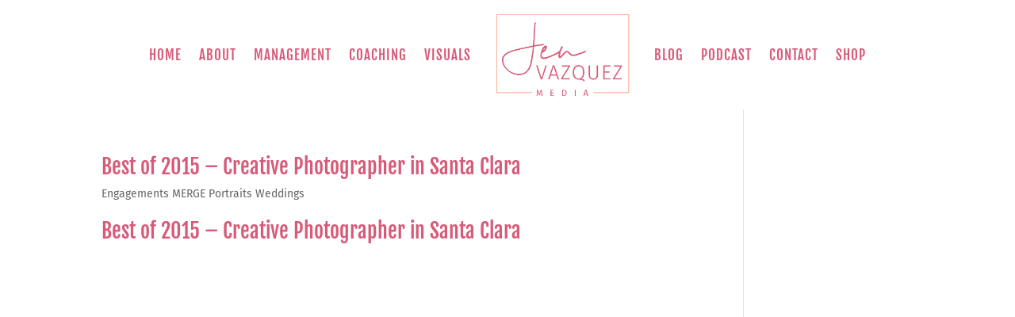

--- FILE ---
content_type: text/css
request_url: https://jenvazquez.com/wp-content/themes/Chloe_Theme/style.css?ver=4.27.5
body_size: 12464
content:
 /*
 Theme Name: Chloe
 Theme URI:  http://demosdivi.lovelyconfetti.com/chloe
 Description: Beautiful Multipurpose Theme Template for Divi
 Author:     Lovely Confetti
 Author URI: https://lovelyconfetti.com
 Template:   Divi
 Version:    1.4
 License:    GNU General Public License v2 or later
 License URI:http://www.gnu.org/licenses/gpl-2.0.html
*/




@font-face {
    font-family: 'Walkester';
    src: url('fonts/walkester.eot');
    src: url('fonts/walkester.eot?#iefix') format('embedded-opentype'),
    url('fonts/walkester.woff') format('woff'), 
    url('fonts/walkester.ttf') format('truetype'), 
    url('fonts/walkester.svg') format('svg');
    font-weight: normal;
    font-style: normal;
}


/* Headings
----------------------------------------*/

/*h1, h2, h3, h4, h5  {
  font-family: 'Miracle';
  font-weight: 400;
}

/* Header
----------------------------------------*/

@media (min-width: 981px) {
#main-header.et-fixed-header {
    box-shadow: none !important;
    -moz-box-shadow: none !important;
    -webkit-box-shadow: none !important;
}}

#top-header .et-cart-info,
#et-top-navigation .et-cart-info {
  margin-left: 0px;
	 display: none;
}

#main-header {
    box-shadow: none;
}

@media (max-width: 1030px) {
 #et_mobile_nav_menu {
    display: block;
 }
 
#top-menu {
    display: none;
 }}




/* Hide top header – secondary menu  on scroll */
/*#top-header {
  overflow:hidden;
  max-height:50px;
  transition:max-height .3s ease;
}

#top-header.et-fixed-header {
  max-height:0;
}

#main-header {
  transition:top .3s ease;
}

#main-header.et-fixed-header {
  top:0!important;
}

.admin-bar #main-header.et-fixed-header {
  top:32px!important;
}




/* Add the class 'cta' to any menu item to turn it into a Call to Action button */
#et-secondary-nav li.cta {
	background-color: #efdac9;
	padding: 5px;
	letter-spacing: 2px;
}

#logo {
  -webkit-transform: initial;
}


/* Blockquote
----------------------------------------*/
blockquote {
    padding: 20px;
    border-left: none;
    border-top: 3px solid #faf4f0;
    border-bottom: 3px solid #faf4f0;
}

blockquote p {  
    font-size: 15px !important;
    line-height: 1.5;
    font-style: italic !important;
    font-family: 'Arapey', georgia, serif;
}


/* Selection
----------------------------------------*/

::-moz-selection {
    background-color: #f6f3ef;
    color: #333;
}

::selection {
    background-color: #f6f3ef;
    color: #333 !important;
}


/* Collapse Submenus
----------------------------------------*/

/* START: Collapse Divi Menu Module Submenus and Keep Parent Items Clickable on Mobile */
/* Parent menu item */
.et_pb_module .et_mobile_menu .menu-item-has-children.clickable,
.et_pb_module .et_mobile_menu .menu-item-has-children > a {
    position: relative;
}
/* Parent menu item icon */
.et_pb_module .et_mobile_menu .menu-item-has-children:not(.clickable) > a:after,
.et_pb_module .et_mobile_menu .menu-item-has-children.clickable > span.parent_icon:after {
    font-family: "ETmodules";
    text-align: center;
    speak: none;
    font-weight: normal;
    font-variant: normal;
    text-transform: none;
    -webkit-font-smoothing: antialiased;
    font-size: 16px;
}

/* Disabled parent menu item icon positioning */
.et_pb_module .et_mobile_menu .menu-item-has-children:not(.clickable) > a:after {
    position: absolute;
    top: 13px;
    right: 10px;
}

/* Clickable parent menu item icon */
.et_pb_module .et_mobile_menu .menu-item-has-children.clickable > span.parent_icon {
  display: grid;
  grid-template-rows: 1fr;
  grid-template-columns: 1fr;
  align-items: center;
  position: absolute;
  width: 46px;
  height: 46px;
  background: rgba(0, 0, 0, 0);
  border-left: 1px solid #dcdcdc;
  right: 0;
  top: 0;
  z-index: 9;
}
/* Collapsed submenu parent menu item icon */
.et_pb_module .et_mobile_menu .menu-item-has-children:not(.clickable) > a:after,
.et_pb_module .et_mobile_menu .menu-item-has-children.clickable > span.parent_icon:after {
  content: "\33";
}
/* Expanded submenu parent menu item icon */
.et_pb_module .et_mobile_menu .menu-item-has-children:not(.clickable).visible > a:after,
.et_pb_module .et_mobile_menu .menu-item-has-children.clickable.visible > span.parent_icon:after {
  content: "\32";
}
/* Hide submenu by default */
.et_pb_module .et_mobile_menu ul.sub-menu,
.et-db #et-boc .et-l .et_pb_menu .et_mobile_menu > ul.sub-menu,
.et-db #et-boc .et-l .et_pb_fullwidth_menu .et_mobile_menu > ul.sub-menu {
  display: none !important;
  visibility: hidden !important;
}
/* Show submenu */
.et_pb_module .et_mobile_menu .visible > ul.sub-menu,
.et-db #et-boc .et-l .et_pb_menu .et_mobile_menu .visible > ul.sub-menu,
.et-db #et-boc .et-l .et_pb_fullwidth_menu .et_mobile_menu .visible > ul.sub-menu {
  display: block !important;
  visibility: visible !important;
}
/* END: Collapse Divi Menu Module Submenus and Keep Parent Items Clickable on Mobile */

.mobile_menu_bar:before {
    content: "a";
    font-size: 32px;
    position: relative;
    left: 0;
    top: 0;
    cursor: pointer;
}


/* Chloe Reserve Columns
----------------------------------------*/

@media screen and ( max-width: 980px ) {
    .chloe_reverse {
        display: flex;
        flex-direction: column-reverse;
    }
}

/* Chloe Slim Optin
----------------------------------------*/

.chloe_slim_optin .et_pb_newsletter_form p.et_pb_newsletter_field input[type="text"] {
    padding: 1em!important;
}

.chloe_slim_optin .et_pb_newsletter_form {
    display: block;
}

.chloe_slim_optin .et_pb_newsletter_fields {
    width: 100%!important;
    padding-left: 0;
    display: flex;
    align-items: center;
    justify-content: stretch;
    flex-wrap: wrap;
}

.chloe_slim_optin .et_pb_newsletter_fields>p {
    padding-bottom: 0;
    width: 31.33%;
    margin-left: 2%;
    flex-basis: auto!important;
}

@media (max-width: 700px) {
    .chloe_slim_optin .et_pb_newsletter_fields>p,
        .annettepro_slim_optin .et_pb_newsletter_fields>p.et_pb_newsletter_button_wrap{
        width: 100%;
        margin-top: 2%;
        margin-left: 0;
    }}

/* Chloe Menu Sidebar
----------------------------------------*/

.chloe_menusidebar .et_pb_menu__menu nav ul li a {
    padding: 10px!important;
    border-bottom: 1px solid #fff;
}

.chloe_menusidebar .et_pb_menu__menu nav ul li {
    display: block;
    width: 100%;
    margin: 10px 0;
}

/* Chloe Search Bar
--------------------------------*/


.chloe_search .et_pb_searchform:before,
.chloe_search .widget_search::before {
    content: '\55';
    position: absolute;
    font-family: 'ETModules';
    z-index: 1;
    right: 0;
    font-size: 20px;
    padding: 8px 20px;
}

/* Chloe Process
-----------------------------------------------------*/

.cloe_process #page-container .et_pb_text:before {
    content: '';
    display: inline-block;
    width: 15px;
    height: 15px;
    border: 2px solid #333;
    background: #333;
    -webkit-border-radius: 50%;
    border-radius: 50%;
    position: absolute;
    transform: translate(-50%,-50%);
    top: 0;
    left: 50%;
    z-index: 1;
}

.cloe_process .et_pb_text:after,
.cloe_process .et_pb_module.et_pb_text:after {
    content: '';
    top: 0;
    position: absolute;
    left: 50%;
    height: 45px;
    width: 1px;
    background: #333;
}

/* Chloe Pro Blog Grid
-----------------------------------------------------*/

.chloe_grid .et_pb_post .entry-featured-image-url img {
    -webkit-transition: all .5s ease;
    -moz-transition: all .5s ease;
    -ms-transition: all .5s ease;
    -o-transition: all .5s ease;
    transition: all .5s ease;
    -ms-transform: scale(1.05);
    -webkit-transform: scale(1.05);
    transform: scale(1.05);
    -webkit-transform-origin: bottom;
    -moz-transform-origin: bottom;
    -ms-transform-origin: bottom;
    -o-transform-origin: bottom;
    transform-origin: bottom;
}

.chloe_grid .et_pb_post:hover .entry-featured-image-url img {
  -ms-transform: scale(1.00) !important;
    -webkit-transform: scale(1.00) !important;
    transform: scale(1.00) !important;
    -webkit-transition: all 1000ms cubic-bezier(0.170, 0.690, 0.470, 0.995); 
    -moz-transition: all 1000ms cubic-bezier(0.170, 0.690, 0.470, 0.995); 
    -o-transition: all 1000ms cubic-bezier(0.170, 0.690, 0.470, 0.995); 
    transition: all 1000ms cubic-bezier(0.170, 0.690, 0.470, 0.995); /* custom */
}

.chloe_grid .et_pb_post .entry-featured-image-url img {
    min-height: 350px;
    object-fit: cover;
    height: 450px;
}

.chloe_grid .et_pb_post {
    overflow: hidden;
    border-top: 6px solid #edd5bb;
    background-color: #f6f4f0;
    padding: 0 30px 50px 30px;
    max-width: 500px;
    margin: 0 auto 30px;
    -moz-transition: all .3s ease-in-out;
    -ms-transition: all .3s ease-in-out;
    -o-transition: all .3s ease-in-out;
    -webkit-transition: all .3s ease-in-out;
    transition: all .3s ease-in-out;
    border-left: none;
    border-right: none;
    border-bottom: none;
}

.chloe_grid .et_pb_post .entry-featured-image-url {
    margin: 0 -30px 0px -30px;
    min-height: 250px;
    z-index: 1;
}

.chloe_grid .et_pb_post .entry-featured-image-url:after {
    content: "";
    position: absolute;
    width: 100%;
    height: 85px;
    bottom: -60px;
    left: 0;
    background-color: #f6f4f0;
    border-top-left-radius: 50%;
    border-top-right-radius: 50%;
    z-index: 1;
    -webkit-transform: scale(1.3, 1);
    -moz-transform: scale(1.3, 1);
    -ms-transform: scale(1.3, 1);
    transform: scale(1.3, 1);
}

.chloe_grid .et_pb_post {
    display: flex;
    flex-direction: column;
}

.chloe_grid .et_pb_post .entry-title {
    order: 2;
}

.chloe_grid .et_pb_post .post-meta {
    order: 1;
    z-index: 999;
}

.chloe_grid .et_pb_post .post-content {
    order: 3;
}

.chloe_grid .et_pb_post h2 {
    z-index: 9;
    position: relative;
}

.chloe_grid .chloe-blog-cat {
    display: -webkit-box;
    display: -ms-flexbox;
    display: block;
    margin: 0 auto;
    width: 100%;
    text-align: center;
    justify-content: center;
    z-index: 999;
    position: relative;
}

.chloe_grid .et_pb_image_container {
    margin: -20px -20px 0px;
}

.chloe_grid article a[rel="category tag"]:after, 
.chloe_grid .published:after, 
.chloe_grid .et_pb_post .post-meta a:after, 
.chloe_grid .author:after {
    content: ',';
    margin-left: 2px;
    margin-right: 2px;
}

.chloe_grid .et_pb_post .post-meta a:last-child:after,
.chloe_grid .published:last-child:after,
.chloe_grid .author:last-child:after,
.chloe_grid  article a[rel="category tag"]:last-child:after,
.archive .et_pb_post .post-meta a:last-child:after {
    display:none; 
}


/* Chloe Blog Grid
----------------------------------------*/
.chloe_gridblog .et_pb_post {
    transition: .5s all ease;
}

.chloe_gridblog .et_pb_post:hover {
    -webkit-transform: translate(0,-10px);
    transform: translate(0,-10px);
}

.chloe_gridblog .et_pb_post a img {
    height: 425px;
    object-fit: cover;
    margin: 0 40px 0 0;
}

.chloe_gridblog .et_pb_post {
    display: flex;
    flex-direction: column;
}

.chloe_gridblog .et_pb_post .entry-featured-image-url {
    display: block;
    position: relative;
    margin-bottom: 5px;
}

.chloe_gridblog .et_pb_post .entry-title {
    order: 2;
}

.chloe_gridblog .et_pb_post .post-meta {
    order: 1;
}

.chloe_gridblog .et_pb_post .post-meta a:after {
    content: ',';
    margin-left: 2px;
    margin-right: 0;
}

.chloe_gridblog .et_pb_post .post-meta a:last-child:after {
     display: none;
}

.chloe_gridblog .et_pb_post .post-content {
    order: 3;
}



/* Chloe Resourses
----------------------------------------*/

.chloe_resources {
  counter-reset: what-we-do;
}

.chloe_resources .et_pb_blurb .et_pb_main_blurb_image:before {
counter-increment: what-we-do;
    content: "0"counter(what-we-do);
    font-family: 'Arapey';
    font-size: 55px;
    line-height: 100%;
    font-weight: 400;
    -webkit-text-fill-color: transparent;
    -webkit-text-stroke-width: 1px;
    -webkit-text-stroke-color: #333;
    color: transparent;
    transition: 0.3s;
    margin-bottom: 0;
    display: block;
    left: 42% !important;
    position: absolute;
    bottom: -30px;
    opacity: 1;
}

body.ie .chloe_resources .et_pb_blurb .et_pb_main_blurb_image:before{
    color: #1e1e26 !important;
}

.chloe_resources .et_pb_blurb:hover .et_pb_blurb_container,
.chloe_resources .et_pb_blurb:hover .et_pb_main_blurb_image:before{
    opacity: 1;
}

.chloe_resources .et_pb_blurb .et_pb_main_blurb_image{
    position: relative;
}

.chloe_resources .et_pb_blurb .et_pb_main_blurb_image,
.chloe_resources .et_pb_blurb .et_pb_main_blurb_image .et_pb_image_wrap,
.chloe_resources .et_pb_blurb .et_pb_main_blurb_image .et_pb_image_wrap img{
    display: block !important;
    width: 100% !important;
}


@media only screen and (max-width: 980px) {
.chloe_resources .et_pb_blurb .et_pb_main_blurb_image:before {
    font-size: 55px;
    left: 10px;
}

.chloe_resources .et_pb_blurb .et_pb_blurb_container {
    padding-left: 10px;
}

.chloe_resources .et_pb_column_1_3:last-child{
    margin-right: 0 !important;
}

.chloe_resources .et_pb_column_1_3{
    width: 100% !important;
    margin-right: 0 !important;
}}

@media only screen and (max-width: 767px) {
.chloe_resources .et_pb_blurb .et_pb_main_blurb_image:before {
    font-size: 90px;
}}

@media only screen and (max-width: 480px) {
.chloe_resources .et_pb_blurb .et_pb_main_blurb_image:before {
    font-size: 60px;
}}


/* Chloe Histoy
----------------------------------------*/

.chloe_about_us_history .et_pb_column_1_2 .et_pb_image,
.chloe_about_us_history .et_pb_column_1_2 .et_pb_image img{
   height: auto !important;
}

.chloe_about_us_history  .et_pb_image .et_pb_image_wrap,
.chloe_about_us_history  .et_pb_image .et_pb_image_wrap img {
    display: block !important;
    width: 100% !important;
}

.chloe_about_us_history  .et_pb_column_1_2:last-child {
    margin-right: 0 !important;
}

.chloe_about_us_history  .et_pb_column_1_2 {
    width: 44% !important;
    margin-right: 12% !important;
}

.chloe_about_us_history  .et_pb_column_1_2 .et_pb_promo:nth-child(even) .et_pb_promo_description h2:before {
    content: "";
    display: block;
    width: 17px;
    height: 17px;
    background-color: #2a2a01;
    border-radius: 50%;
    position: absolute;
    content: "";
    border-radius: 50%;
    border: 5px solid #fff;
    box-shadow: 0 0 0 1px #2a2a01;
    position: absolute;
    right: -16.1%;    
}

.chloe_about_us_history  .et_pb_column_1_2 .et_pb_promo:nth-child(odd) .et_pb_promo_description h2:before {
   content: "";
    display: block;
    width: 17px;
    height: 17px;
    border-radius: 50%;
    position: absolute;
    border-radius: 50%;
    background-color: #2a2a01;
    border: 5px solid #fff;
    box-shadow: 0 0 0 1px #2a2a01;
    position: absolute;
    left: -16.1%;   
}

.chloe_about_us_history  .et_pb_row .et_pb_column_1_2,
.chloe_about_us_history  .et_pb_row .et_pb_column_1_2 .et_pb_promo .et_pb_promo_description{
    position: static;
}
/*.ddd_about_us_history .et_pb_row:nth-child(3) .et_pb_column_1_2 .et_pb_promo .et_pb_promo_description h2:before {*/
    /*left: auto;*/
    /*right: -15.2%;*/
/*}*/

.chloe_about_us_history  .et_pb_row:not(:first-child):before {
    content: "";
    display: block;
    position: absolute;
    width: 1px;
    height: 100%;
    background-color: #26312c;
    left: 50%;
    top: 0;
    transform: translate(-50%,0);
}


@media only screen and (max-width: 800px) {
.chloe_about_us_history .et_pb_column_1_2 .et_pb_promo:nth-child(even) .et_pb_promo_description h2:before {
    right: -18%;
}

.chloe_about_us_history .et_pb_column_1_2 .et_pb_promo:nth-child(odd) .et_pb_promo_description h2:before {
    left: -18%;
}}

@media only screen and (max-width: 650px) {
.chloe_about_us_history  .et_pb_column_1_2 {
    width: 100% !important;
    margin-right: 0 !important;
}

.chloe_about_us_history .et_pb_column_1_2 .et_pb_image, 
.chloe_about_us_history .et_pb_column_1_2 .et_pb_image img {
    height: auto !important;
    margin-left: auto!important;
    margin-right: auto !important;
}

.chloe_about_us_history  .et_pb_image_.et_pb_module,
.chloe_about_us_history  .et_pb_image {
    margin-left: auto!important;
    margin-right: auto!important;
}

.chloe_about_us_history .et_pb_row:not(:first-child):before {
    display: none;
}

.chloe_about_us_history .et_pb_column_1_2 .et_pb_promo:nth-child(odd) .et_pb_promo_description h2:before {
    display: none !important;

}}




/* Chloe Resources
-----------------------------------------------------*/

.chloe_tabs {
    display:table;
    border:none;
}

.chloe_tabs  {
    border:none;
}

.chloe_tabs ul.et_pb_tabs_controls:after{
    border:none;
}

.chloe_tabs ul.et_pb_tabs_controls{
    background:0 0;
    border-bottom:none;
}

.chloe_tabs ul.et_pb_tabs_controls li{
    float: none;
    border: none;
    min-width: 250px;
    vertical-align: top;
    margin-bottom: 15px;
    margin-right: 17px;
    height: 55px!important;
}

.chloe_tabs .et_pb_all_tabs .et_pb_tab{
    padding:0
}

.chloe_tabs ul.et_pb_tabs_controls:after{
    border:none
}

.chloe_tabs ul.et_pb_tabs_controls li a{
    padding: 14px;
    padding-left: 30px;
    margin-bottom: 10px;
    margin-right: 10px;
    color: #333;
    text-transform: uppercase;
    position: relative;
    border-radius: 0px 30px 0px 30px;
    background-color: #dbcabe;
    transition: 0.3s;
}

.chloe_tabs ul.et_pb_tabs_controls li a:hover,
.chloe_tabs ul.et_pb_tabs_controls li.et_pb_tab_active
.chloe_tabs ul.et_pb_tabs_controls li a:hover,
.chloe_tabs ul.et_pb_tabs_controls li.et_pb_tab_active a {
    background: #333;
    color: #fff!important;
    box-shadow: none;
}

.chloe_tabs .et_pb_all_tabs{
    display: table-cell;
    padding: 40px;
    border: 1px solid #333;
    text-align: justify;
    vertical-align: top;
}

ul.et_pb_tabs_controls:after {
    display: block;
    visibility: visible;
    position: relative;
    z-index: 9;
    top: -1px;
    border-top: 1px solid #d9d9d9;
    content: "";
}

 @media only screen and (max-width:479px) {
.chloe_tabs ul.et_pb_tabs_controls{
    display:block; 
    width:100%;
}

.chloe_tabs ul.et_pb_tabs_controls li {
    margin-bottom:10px;
    height:auto!important;
}

.chloe_tabs ul.et_pb_tabs_controls li:last-child{
    margin-bottom:0;
}

.chloe_tabs ul.et_pb_tabs_controls li a{
    padding: 10px 78px 10px 78px!important;
    display: block;
    margin-bottom: 15px!important;
}

.chloe_tabs .et_pb_all_tabs{
    display:block; 
    padding:20px 5px 5px;
}

.chloe_tabs .et_pb_all_tabs{
    margin-top: 10px;
}

.chloe_tabs .et_pb_all_tabs{
    padding-left: 15px!important;
    padding-right: 15px!important;
    padding-bottom: 15px!important;
}}



/* Chloe Resources
-----------------------------------------------------*/


.chloe_resources .et_pb_row .et_pb_column.hover-blocks {
    position: relative !important;
    border-top: 7px solid #edd5bb;
    background-color: #f6f4f0;
}

.chloe_resources .et_pb_column.hover-blocks:after {
    max-height: 100%; 
    transition-property: all;
    transition-duration: 0.9s;
    transition-timing-function: cubic-bezier(0, 1, 0.5, 1);
    position: absolute !important;
    left: 0;
    right: 0;
    overflow-y: hidden;
    max-height: 100%;
    transition-property: all;
    transition-duration: 0.9s;
    position: absolute;
    content: "";
    background-color: #edd5bb;
    width: 100%;
    height: 0%;
    transition: 0.5s ease-in-out;
    top: 0;
}

.chloe_resources  .et_pb_column.hover-blocks:hover:after {
    height:100%;
}

.chloe_resources .et_pb_blurb_content,
.chloe_resources .et_pb_button{
    position: relative !important;
    z-index: 999;
}


/* Chloe Resources Steps 
-----------------------------------------------------*/

.chloe_resourcessteps .et_pb_blurb  {
  background-color: #f2efea !important;
}

.chloe_resourcessteps .et_pb_blurb_content {
    position: static;
}

.chloe_resourcessteps .et_pb_blurb .et_pb_main_blurb_image,
.chloe_resourcessteps .et_pb_blurb .et_pb_main_blurb_image .et_pb_image_wrap,
.chloe_resourcessteps .et_pb_blurb .et_pb_main_blurb_image .et_pb_image_wrap img{
    display: block !important;
    width: 100% !important;
}


/* Rotate 
-----------------------------------------------------*/

.rotate {
  animation: rotation 35s infinite linear;
}

@keyframes rotation {
  from {
    transform: rotate(0deg);
  }
  to {
    transform: rotate(359deg);
  }
}


/* Chloe Process
----------------------------------------*/

.chloe_process .et_pb_column:before {
    width: 8px;
    background-color: #edd5bb;
    height: 100%;
    position: absolute;
    left: 0;
    top: 0;
    transition: all 650ms ease-in-out 0ms;
    -ms-transition: all 650ms ease-in-out 0ms;
    -webkit-transition: all 650ms ease-in-out 0ms;
    content: "";
}

.chloe_process .et_pb_column:hover:before {
    width: 100%;
}

.chloe_process .et_pb_blurb .et_pb_blurb_description:before {
    display: block;
    content: "";
    width: 80px;
    height: 1px;
    background-color: #222;
    margin: 8px 0 16px;
    transition: 0.3s;
}

/* Video Popup
----------------------------------------*/

.mfp-wrap.mfp-close-btn-in.mfp-auto-cursor.mfp-fade.mfp-ready {
    top: 0px !important;
    position: fixed !important;
}
.mfp-iframe-holder .mfp-content {
    max-width: 70%;
}
.mfp-iframe-scaler button.mfp-close {
    top: -50px ;
}

.mfp-iframe-holder .mfp-close,
.mfp-image-holder .mfp-close,
.mfp-wrap .mfp-close:active {
    top: -50px !important;
}

.video_popup_lightbox .mfp-iframe-holder .mfp-close {
    top: -50px;
}

.video_popup {
    position: relative;
    -webkit-transition: all 0.3s ease-in-out;
    -moz-transition: all 0.3s ease-in-out;
    transition: all 0.3s ease-in-out;
}

.video_popup a:before {
    content: 'play';
    cursor: pointer;
    position: absolute;
    top: calc(50% - 55px);
    left: calc(50% - 54.5px);
    z-index: 20;
    background-color: #fff;
    padding: 55px 27px;
    border-radius: 50%;
    font-size: 20px;
    letter-spacing: 2px;
    text-transform: uppercase;
    color: #0a2a3b;
    -webkit-transition: all 0.2s ease-in-out;
    -moz-transition: all 0.2s ease-in-out;
    transition: all 0.2s ease-in-out;
       animation: pulse 4s infinite;
}

@keyframes pulse {
    0% {
        transform: scale(0.95);
        box-shadow: 0 0 0 0 #ffffffa1;
    }

    70% {
        transform: scale(1);
        box-shadow: 0 0 0 15px rgba(0, 0, 0, 0);
    }

    100% {
        transform: scale(0.95);
        box-shadow: 0 0 0 0 rgba(0, 0, 0, 0);
    }
}

.video_popup a:after {
    content: 'E';
    cursor: pointer;
    font-family: 'ETmodules';
    position: absolute;
    top: calc(50% - 55px);
    left: calc(50% - 47px);
    z-index: 20;
    background-color: #fff;
    padding: 55px 27px;
    border-radius: 50%;
    font-size: 40px;
    text-transform: uppercase;
    color: #0a2a3b;
    opacity: 0;
    -webkit-transition: all 0.3s ease-in-out;
    -moz-transition: all 0.3s ease-in-out;
    transition: all 0.3s ease-in-out;
}

.video_popup.no_icon:before,
.video_popup.no_icon:after {
    display: none!important;
}

.video_popup:hover a:before {
    opacity: 0;
    padding: 65px 37px;
    left: calc(50% - 64.5px);
    top: calc(50% - 65px);
}

.video_popup:hover a:after {
    opacity: 1;
    padding: 65px 37px;
    left: calc(50% - 64.5px);
    top: calc(50% - 65px);
    font-size: 56.5px;
}

@media all and (max-width: 980px) {
    .video_popup a:before {
        top: calc(50% - 32.5px);
        left: calc(50% - 33px);
        padding: 33px 17px;
        font-size: 10px;
    }
    .video_popup a:after {
        top: calc(50% - 32.5px);
        left: calc(50% - 33px);
        padding: 33px 17px;
        font-size: 32px;
    }
    .video_popup:hover a:before {
        opacity: 0;
        padding: 40px 22px;
        left: calc(50% - 43px);
        top: calc(50% - 42.5px);
    }
    .video_popup:hover a:after {
        opacity: 1;
        padding: 40px 22px;
        left: calc(50% - 43px);
        top: calc(50% - 42.5px);
        font-size: 42px;
    }
}



/* Chloe Testimonial Home 3
----------------------------------------*/

.chloe_testimonialh3 .chloe_divider_1{
    height: 45px;
    width: 45px;
    position: relative;
    left: -20px;
}

.chloe_testimonialh3 .chloe_divider_1:before{
    height: 100%;
    width: 1px;
    left: 10px;
    top: 0;
    -webkit-box-sizing: border-box;
    box-sizing: border-box;
    content: "";
    position: absolute;
    background-color: #333;
}

.chloe_testimonialh3  .chloe_divider_1:after {
    height: 1px;
    width: 100%;
    left: 0;
    top: 10px;
    -webkit-box-sizing: border-box;
    box-sizing: border-box;
    content: "";
    position: absolute;
    background-color: #333;
}

.chloe_testimonialh3 .chloe_divider_2 {
    right: 0;
    bottom: 20px;height: 45px;
    width: 45px;
    float: right;
    position: relative;
    right: -20px;
}

.chloe_testimonialh3 .chloe_divider_2:before{
    height: 100%;
    width: 1px;
    right: 10px;
    top: 0;
    content: "";
    position: absolute;
    background-color: #333;
    left: auto;
}

.chloe_testimonialh3 .chloe_divider_2:after{
    height: 1px;
    width: 100%;
    right: 0;
    bottom: 10px;
    content: "";
    position: absolute;
    background-color: #333;
}

.chloe_testimonialh3 .et_pb_image_wrap {
    border: 2px #fff;
    padding: 9px;
}

@media (max-width: 1022px) {

.chloe_testimonialh3 .et_pb_testimonial_description {
    margin-left: 0px !important;
}}

/* Chloe Testimonial Slider
----------------------------------------*/

.chloe_testimonials .et_pb_slides {
    margin-bottom: 90px;
}

.chloe_testimonials .et_pb_slide {
    padding: 0px;
}

.chloe_testimonials .et_pb_slide_description {
    text-shadow: none;
}

.chloe_testimonials .et_pb_slider .et-pb-slider-arrows {
    position: absolute;
    left: 0;
    z-index: 20;
    bottom: 42px;
    margin-right: 30px;
}
 
.chloe_testimonials .et_pb_slider .et-pb-arrow-prev, 
.chloe_testimonials .et_pb_slider .et-pb-arrow-next {
    opacity: 1;
    top: 0px;
    margin-top: 0px;
}

.chloe_testimonials .et_pb_slider .et-pb-arrow-prev:before, 
.chloe_testimonials .et_pb_slider .et-pb-arrow-next:before {
    padding: 5px 15px;
    font-size: 30px;
    color: #d5d6ce;
    -webkit-transition: all .2s;
    -moz-transition: all .2s;
    transition: all .2s;
}

.chloe_testimonials .et_pb_slider .et-pb-arrow-prev:before, 
.chloe_testimonials .et_pb_slider .et-pb-arrow-next:before {
    color: #9d7c5e;
    border-color: #9d7c5e;
}

.chloe_testimonials .et_pb_slider .et-pb-arrow-prev:hover:before, 
.chloe_testimonials .et_pb_slider .et-pb-arrow-next:hover:before {
    color: #373737;
    border-color: #373737;
}

.chloe_testimonials .et_pb_slider .et-pb-arrow-prev {
    left: 0px;
}

.chloe_testimonials .et_pb_slider .et-pb-arrow-prev:before {
    content: '#';
}

.chloe_testimonials .et_pb_slider .et-pb-arrow-next {
    right: calc(100% - 160px);
}

.chloe_testimonials .et_pb_slider .et-pb-arrow-next:before {
    content:'$';
}


/* Chloe Services Border
----------------------------------------*/


.chloe_bordersteps .et_pb_column:before {
    width: 8px;
    background: #edd5bb;
    height: 100%;
    position: absolute;
    left: 0;
    top: 0;
    transition: all 650ms ease-in-out 0ms;
    -ms-transition: all 650ms ease-in-out 0ms;
    -webkit-transition: all 650ms ease-in-out 0ms;
    content: "";
}


/* Chloe Sections Border
----------------------------------------*/

.chloe_border_medium.et_pb_section {
    border-bottom-width: 8px;
    border-bottom-color: #edd5bb;
}


/* Chloe Services Home 2
----------------------------------------*/

.chloe_blurbh2 {
  counter-reset: what-we-do;
}

.chloe_blurbh2 .et_pb_blurb .et_pb_main_blurb_image:before {
    counter-increment: what-we-do;
    content: "0"counter(what-we-do);
    font-family: 'Arapey';
    font-size: 65px;
    line-height: 100%;
    font-weight: 400;
    -webkit-text-fill-color: transparent;
    -webkit-text-stroke-width: 1px;
    -webkit-text-stroke-color: #edd5bb;
    color: transparent;
    transition: 0.3s;
    margin-bottom: 0;
    display: block;
    left: 40%;
    position: absolute;
    top: -75px;
    opacity: 1;
}

.chloe_blurbh2 .et_pb_blurb {
    transition: 0.6s;
}

.chloe_blurbh2 .et_pb_blurb:hover {
    transform: scale(1.1);
}

body .chloe_blurbh2 .et_pb_blurb .et_pb_module_header:after,
body .chloe_blurbh2 .et_pb_blurb .et_pb_module_header:before {
    content: "";
    display: block;
    background-color: #1b1a1a;
    height: 1px;
    width: 0;
    position: relative;
    top: 10px;
    left: 50%;
    transition: 0.3s;
    transform: translate(-50%, 5px);
    margin-bottom: 10px;
    margin-top: 5px;
}

body .chloe_blurbh2 .et_pb_blurb .et_pb_module_header:after {
    width: 34%;
    top: auto;
    bottom: 0;
}

body.ie .chloe_blurbh2 .et_pb_blurb .et_pb_main_blurb_image:before{
    color: #1e1e26 !important;
}

.chloe_blurbh2 .et_pb_blurb:hover .et_pb_blurb_container,
.chloe_blurbh2 .et_pb_blurb:hover .et_pb_main_blurb_image:before{
    opacity: 1;
}

.chloe_blurbh2 .et_pb_blurb .et_pb_main_blurb_image{
    position: relative;
}

.chloe_blurbh2 .et_pb_blurb .et_pb_main_blurb_image,
.chloe_blurbh2 .et_pb_blurb .et_pb_main_blurb_image .et_pb_image_wrap,
.chloe_blurbh2 .et_pb_blurb .et_pb_main_blurb_image .et_pb_image_wrap img{
    display: block !important;
    width: 100% !important;
}


@media only screen and (max-width: 980px) {
.chloe_blurbh2 .et_pb_blurb .et_pb_main_blurb_image:before {
    font-size: 90px;
}

.chloe_blurbh2 .et_pb_blurb .et_pb_blurb_container {
    padding-left: 10px;
}

.chloe_blurbh2 .et_pb_column_1_3:last-child{
    margin-right: 0 !important;
}

.chloe_blurbh2 .et_pb_column_1_3{
    width: 100% !important;
    margin-right: 0 !important;
}}

@media only screen and (max-width: 767px) {
.chloe_blurbh2 .et_pb_blurb .et_pb_main_blurb_image:before {
    font-size: 90px;
}}

@media only screen and (max-width: 480px) {
.chloe_blurbh2 .et_pb_blurb .et_pb_main_blurb_image:before {
    font-size: 60px;
}}



/* Chloe Podcast
----------------------------------------*/

.chloe_podcast .et_pb_audio_module_content .et_pb_module_header:before {
    font-weight: 300;
    font-size: 30px;
    color: #edd5bb;
    position: relative;
    top: 5px;
    left: -10px;
    font-family: ETmodules!important;
    background: 0 0;
    content: "I";
    width: 0;
    height: 0;
    box-shadow: none;
}


/* Chloe Testimonial Home 2
----------------------------------------*/


.chloe_testimonial .et_pb_slide {
    background: transparent !important;
    box-shadow: none !important;
    padding: 0 !important;
}

.chloe_testimonial .et-pb-controllers a {
    width: 10px;
    height: 10px;
    box-shadow: inset 0 0 0 40px;
    border-radius: 100%;
    color: inherit;
}

.chloe_testimonial .et-pb-controllers {
    bottom: -10px;
}

.chloe_testimonial .et-pb-slider-arrows a.et-pb-arrow-next:before {
    content: "$";
    color: #2a2a01;
}

.chloe_testimonial .et-pb-slider-arrows a.et-pb-arrow-prev:before {
    content: "#";
    color: #2a2a01;
}

.chloe_testimonial .et-pb-arrow-next {
     opacity: 1;
     right: 12px;
}

.chloe_testimonial .et-pb-arrow-prev{
     opacity: 1;
     left: 12px;
}

.chloe_testimonial .et-pb-controllers a {
    width: 9px;
    height: 9px;
    background-color: transparent !important;
    border: 2px solid #2a2a01;
}


@media only screen and (max-width: 600px) {
.chloe_testimonial .et-pb-controllers {
    bottom: 10px;
}}


/* Chloe Testimonial Home 3
----------------------------------------*/

.chloe_testimonialh3 .et_pb_testimonial:after,
.chloe_testimonialh3 .et_pb_testimonial:before {
    content:"";
    z-index:1;
    transition:all .3s ease 0s;
    position:absolute;
}

.chloe_testimonialh3 .et_pb_column:after,
.chloe_testimonialh3 .et_pb_column:before {
    content:"";
    z-index:1;
    transition:all .3s ease 0s;
    position:absolute;
}

.chloe_testimonialh3 .et_pb_testimonial {
    background-color: #26312c!important;
    color:#fff;
    border-top:7px solid #edd5bb;
}

.chloe_testimonialh3 .et_pb_testimonial_description {
    display: block;
    margin-left: 0 !important;
}

.chloe_testimonialh3 .et_pb_testimonial H3 {
    font-size: 23px;
    line-height: 1.1em;
}

.chloe_testimonialh3 .et_pb_column:before {
    border-top:0 solid #edd5bb;
    border-right:0 solid transparent;
    border-right-width:0;
    left:0;top:0;
    border-radius:0;
    background:0 0;
    margin-left:0;
}

.chloe_testimonialh3 .et_pb_column:hover:before {
    border-top-width:78px;
    border-right-width:78px;
}

.chloe_testimonialh3 .et_pb_column:after {
    border-bottom:0 solid #edd5bb;
    border-left:0 solid transparent;
    border-left-width:0;
    bottom:0;
    right:0;
    visibility:visible;
}

.chloe_testimonialh3 .et_pb_column:hover:after {
    border-bottom-width:78px;
    border-left-width:78px;
}

.chloe_testimonialh3 .et_pb_testimonial .et_pb_testimonial_description .et_pb_testimonial_description_inner {
    color:#fff;
    line-height:27px;
}

.chloe_testimonialh3 .et_pb_testimonial .et_pb_testimonial_portrait:before {
    font-weight:300;
    font-size:65px;
    color: #edd5bb;
    position:absolute;
    top:-6px;
    left:83px;
    font-family:ETmodules!important;
    background:0 0;
    content:"{";
    width:0;
    height:0;
    box-shadow:none;
} 
  

/* Chloe Testimonial Home 1
-----------------------------------------------------*/

.chloe_slider_testi .et_pb_slider .et-pb-controllers a:last-child {
    margin-right: 0 !important;
}

.chloe_slider_testi .et_pb_slider .et-pb-controllers {
    position: static !important;
    height: auto !important;
}

.chloe_slider_testi .et_pb_slider .et-pb-controllers a img{
    display: block !important;
    width: 100% !important;
}

.chloe_slider_testi .et_pb_slider .et-pb-controllers a {
    width: 80px;
    height: 80px;
    background-size: cover;
    margin-right: 2.9% !important;
    transition: 0.3s;
    background-color: transparent !important;
    border-radius: 50% !important;
    text-indent: 0;
    overflow: hidden;
    color: transparent;
}

.chloe_slider_testi .et_pb_slider .et_pb_slide_title:before {
    content: "\e033\e033\e033\e033\e033"!important;
    font-family: 'ETmodules';
    color: #edd5bb;
    display: table;
    text-align: center;
    float: none;
    margin: 10px auto;
    font-size: 22px;
}

.chloe_slider_testi .et-pb-slider-arrows a.et-pb-arrow-next:before {
    content: "\024";
  color: #222;
  font-size: 30px;
}

.chloe_slider_testi .et-pb-slider-arrows a {
    opacity: 1!important;
}

.chloe_slider_testi .et-pb-slider-arrows a.et-pb-arrow-prev:before {
    content: "\023";
   color: #222;
    font-size: 30px;
}

.chloe_slider_testi .et-pb-slider-arrows a.et-pb-arrow-prev {
    left: 1%!important;  
}

.chloe_slider_testi .et-pb-slider-arrows a.et-pb-arrow-next {
    right: 1%!important;
}



/* Chloe Services Home 3
----------------------------------------*/

.chloe_blurbh3 {
    counter-reset: what-we-do;
}

.chloe_blurbh3 .et_pb_blurb:before {
    counter-increment: what-we-do;
    content: "0"counter(what-we-do);
    font-family: 'Arapey';
    font-size: 65px;
    line-height: 100%;
    font-weight: 400;
    color: rgb(255, 255, 255, 0.6);
    transition: 0.3s;
    margin-bottom: 0;
    display: block;
    left: 40%;
    position: absolute;
    top: 60px;
    opacity: 1;
}



/* Chloe Testimonials Home 3
----------------------------------------*/

.chloe_testimonial_slider .et_pb_slider .et_pb_slides {
    transition: 0.4s;
}

.chloe_testimonial_slider .et_pb_slider .et_pb_slides .et_pb_slide{
    padding: 0 !important;
    margin-right: 0 !important;
    opacity: 1 !important;
    display: block !important;
    float: left !important;
    animation: none !important;
    z-index: 5 !important;
}

.chloe_testimonial_slider .et_pb_slider .et_pb_slides .et_pb_slide.active_slide {
    z-index: 15 !important;
    box-shadow: 0 0 0 0 rgba(119,119,119,0.35);
}

.chloe_testimonial_slider .et_pb_slider .et_pb_slides .et_pb_slide.arround_slide {
    z-index: 10 !important;
}

.chloe_testimonial_slider .et_pb_slider .et_pb_slides .et_pb_slide.arround_slide .et_pb_slide_image {
    transform: scale(0.8);
}

.chloe_testimonial_slider .et_pb_slider .et_pb_slides .et_pb_slide.active_slide .et_pb_slide_image {
    transform: scale(1);
}

.chloe_testimonial_slider .et_pb_slider .et_pb_slides .et_pb_slide.active_slide .et_pb_slide_description {
    transition: 0.3s;
    transition-delay: 0.4s;
    opacity: 1;
}

.chloe_testimonial_slider .et_pb_slider .et_pb_slides .et_pb_slide .et_pb_slide_image img{
    max-height: none !important;
    display: block !important;
    width: 100% !important;
    animation: none !important;
    opacity: 1 !important;
}

.chloe_testimonial_slider .et_pb_slider .et_pb_slides .et_pb_slide .et_pb_container{
    height: auto !important;
}

.chloe_testimonial_slider .et_pb_slider .et_pb_slides .et_pb_slide .et_pb_slider_container_inner{
    display: block !important;
}

.chloe_testimonial_slider .et_pb_slider .et_pb_slides .et_pb_slide .et_pb_slide_image:before{
    content: "";
    display: block;
    position: absolute;
    width: 100%;
    height: 100%;
    opacity: 0.6;
    transition: 0.4s;
}

.chloe_testimonial_slider .et_pb_slider .et_pb_slides .et_pb_slide.active_slide .et_pb_slide_image:before {
    background-image: linear-gradient(0deg,#18181e 0%,rgba(24,24,30,0) 100%)!important;
    background-color: transparent;
    opacity: 0.8;
}

#page-container .chloe_testimonial_slider .et-pb-slider-arrows a.et-pb-arrow-next {
    margin-left: 10px !important;
}

.chloe_testimonial_slider .et-pb-slider-arrows {
    position: static;
    margin-top: 34px;
    text-align: center;
}

.chloe_testimonial_slider .et-pb-slider-arrows > a:before {
    display: none !important;
}

.chloe_testimonial_slider .et-pb-slider-arrows > a span {
    display: block !important;
    font-size: 0 !important;
    width: 23px;
    height: 2px;
    background-color: #333;
    transition: 0.3s;
    position: absolute;
    top: 50%;
    transform: translate(0px, -50%);
    right: auto;
}

.chloe_testimonial_slider .et-pb-slider-arrows > a.et-pb-arrow-prev span {
    left: auto;
    right: 0;
}

.chloe_testimonial_slider .et-pb-slider-arrows > a:hover span {
    width: 42px !important;
}

.chloe_testimonial_slider .et-pb-slider-arrows > a.et-pb-arrow-prev span:after,
.chloe_testimonial_slider .et-pb-slider-arrows > a.et-pb-arrow-prev span:before,
.chloe_testimonial_slider .et-pb-slider-arrows > a.et-pb-arrow-next span:after,
.chloe_testimonial_slider .et-pb-slider-arrows > a.et-pb-arrow-next span:before {
    content: "";
    display: block;
    background-color: #333;
    width: 10px;
    height: 1.5px;
    position: absolute;
    right: 0;
    top: 50%;
    z-index: 15;
    transform-origin: right center;
}

.chloe_testimonial_slider .et-pb-slider-arrows > a.et-pb-arrow-prev span:after,
.chloe_testimonial_slider .et-pb-slider-arrows > a.et-pb-arrow-prev span:before {
    left: 0;
    transform-origin: left center;
}

.chloe_testimonial_slider .et-pb-slider-arrows > a span:before {
    transform: translate(0, -50%) rotate(45deg);
}

.chloe_testimonial_slider .et-pb-slider-arrows > a span:after {
    transform: translate(0, -50%) rotate(-45deg);
}

@media only screen and (max-width: 980px) {
    .chloe_testimonial_slider .et_pb_slider .et_pb_slide_description{
        bottom: 30px !important;
    }}


@media only screen and (max-width: 800px) {
    .chloe_testimonial_slider .et_pb_slider .et_pb_slides .et_pb_slide .et_pb_slide_description {
        width: 132%!important;
        margin-left: -16%;
    }

    .chloe_testimonial_slider .et_pb_slider .et_pb_slides .et_pb_slide .et_pb_slide_image {
        width: 170%!important;
        margin-left: -35%;
    }}


@media only screen and (max-width: 480px) {
    .chloe_testimonial_slider .et_pb_slider .et_pb_slides .et_pb_slide .et_pb_slide_image {
        width: 250%!important;
        margin-left: -75%;
    }

    .chloe_testimonial_slider .et_pb_slider .et_pb_slides .et_pb_slide .et_pb_slide_description {
        width: 200%!important;
        margin-left: -50%;
    }}



/* Chloe Portfolio
----------------------------------------*/

.chloe_portfolio .et_pb_portfolio_item {
    background: #fff;
    text-align: center;
    height: 450px!important;
    width: 30.2%!important;
    margin-right: 2%!important;
    display: inline-block;
    float: left;
    vertical-align: top;
    margin: 0 15px 30px 15px;
    position: relative;
    overflow: hidden;
}

.chloe_portfolio .et_pb_portfolio_item:last-child,
.chloe_portfolio .et_pb_portfolio_item:nth-child(3n) {
  margin-right: 0 !important;
}

.chloe_portfolio .et_pb_column_4_4 .et_pb_grid_item:nth-child(4n+1) {
  clear: none !important;
} 

.chloe_portfolio .et_portfolio_image img {
    vertical-align: bottom;
    margin-bottom: 0;
    width: 100%;
    top: 0;
    left: 0;
    right: 0;
    bottom: 0;
    object-fit: cover;
    height: 450px;
}

.chloe_portfolio .et_pb_portfolio_item h2 {
    position: absolute;
    width: 100%;
    top: 41%;
    z-index: 3;
    opacity: 0;
    transition: .3s;
}

.chloe_portfolio .et_pb_portfolio_item::before {
  content: "";
  position: absolute;
  top: 0;
  left: 0;
  width: 100%;
  height: 100%;
  background: rgba(255,255,255,0.8);
  opacity: 0;
  z-index: 1;
  transition: .3s;
}

.chloe_portfolio .et_overlay {
  display: none;
}

.chloe_portfolio .et_pb_portfolio_item .post-meta {
  position: absolute;
  top: 38%;
  left: 0;
  width: 100%;
  color: #a9882f;
  opacity: 0;
  transition: .3s;
  z-index: 2;
}

.chloe_portfolio .et_pb_portfolio_item a:after{
  content: ',';
  margin-left: 2px;
  margin-right: 2px;
}

.chloe_portfolio .et_pb_portfolio_item a:last-child:after {
  display: none;
}

.chloe_portfolio .et_pb_portfolio_item:hover h2,
.chloe_portfolio .et_pb_portfolio_item:hover::before,
.chloe_portfolio .et_pb_portfolio_item:hover .post-meta {
  opacity: 1;
}

.chloe_portfolio .et_pb_portfolio_filters {
  margin-bottom: 80px;
}

.chloe_portfolio .et_pb_portfolio_filters ul {
  display: flex;
  justify-content: center;
}

.chloe_portfolio .et_pb_portfolio_filters li a {
  background-color: transparent;
  font-weight: 500;
  border: none !important;
  display: inline-block;
  margin: 5px;
  padding: 12px;
  color: #2d2d2d;
  background-color: #f5f5f5;
}

.chloe_portfolio .et_pb_portfolio_filters li a.active {
  color: #a9882f;
}

.chloe_portfolio .et_pb_portfolio_filters li a.active:hover,
.chloe_portfolio .et_pb_portfolio_filters li a:hover {
  background-color: #eef4f1;
}

.chloe_portfolio .et_pb_portofolio_pagination {
  display: flex;
  justify-content: center;
  border-top: none !important;
}

.chloe_portfolio .et_pb_portofolio_pagination ul li {
  display: inline-flex;
  width: 60px;
  padding: 0 !important;
  border-radius: 50%;
  margin: 0 5px;
  overflow: hidden;
  transition: .2s;
}

.chloe_portfolio .et_pb_portofolio_pagination ul li a.active,
.chloe_portfolio .et_pb_portofolio_pagination ul li.next,
.chloe_portfolio .et_pb_portofolio_pagination ul li.prev {
  background: #1f2732;
}

.chloe_portfolio .et_pb_portofolio_pagination ul li.next,
.chloe_portfolio .et_pb_portofolio_pagination ul li.prev {
  border: 4px solid #f2efea;
}

.chloe_portfolio .et_pb_portofolio_pagination ul li.page {
  border: 4px solid #f2efea;
}

.chloe_portfolio .et_pb_portofolio_pagination ul li a {
  text-align: center;
  width: 100%;
  padding: 18px 0;
}

.chloe_portfolio .et_pb_portofolio_pagination ul li.page a {
  color: #1f2732;
}

.chloe_portfolio .et_pb_portofolio_pagination ul li a.active,
.chloe_portfolio .et_pb_portofolio_pagination ul li.next a,
.chloe_portfolio .et_pb_portofolio_pagination ul li.prev a {
  color: #fff !important;
  transition: .2s;
}

.chloe_portfolio .et_pb_portofolio_pagination ul li:hover,
.chloe_portfolio .et_pb_portofolio_pagination ul li:hover a.active {
  border-color: #232323;
  background: #232323 !important;
}

.chloe_portfolio .et_pb_portofolio_pagination ul li:hover a {
  color: #fff;
}

@media (max-width: 805px) {

.chloe_portfolio .et_pb_portfolio_item {
    width: 100%!important;
}}


@media (max-width: 600px) {
.chloe_portfolio .et_pb_portfolio_filters ul {
    display: block;
    justify-content: center;
}}




/* Chloe Steps
----------------------------------------*/

.chloe_steps {
  counter-reset: what-we-do;
}

.chloe_steps .et_pb_module_header {
  position: relative;
  margin-top: 20px;
  margin-bottom: 20px;
}

.chloe_steps .et_pb_module_header::before {
  z-index: -1;
  counter-increment: what-we-do;
  content: "0"counter(what-we-do);
  color: #f2efea;
  position: absolute;
  left: 0px;
  width: 100%;
  font-size: 80px;
  counter-increment: what-we-do;
  font-family: 'Arapey';
  font-size: 55px;
  line-height: 100%;
  font-weight: 400;
  -webkit-text-fill-color: transparent;
  -webkit-text-stroke-width: 1px;
  -webkit-text-stroke-color: #333;
  color: transparent;
  transition: 0.3s;
  margin-bottom: 0;
  display: block;
  left: 0;
  position: absolute;
  top: -75px;
  opacity: 1;
}



/* Chloe Tabs
----------------------------------------*/

.chloe_tab {
    border:none;
}

.chloe_tab .et_pb_tabs_controls {
    background: none;
    margin: auto;
    margin-bottom:20px;
    text-align: center;
}

.chloe_tab .et_pb_tabs_controls li {
    margin-right: 20px;
    display: inline-block;
    float: none;
    text-align: center;
    background-color: #edd5bb;
    padding: 5px 0px;
    border-width: initial;
    border-style: none;
    border-color: initial;
    border-image: initial;
    transition: all 0.5s ease-in-out 0s;
}

.chloe_tabs .et_pb_column .et_pb_promo {
    margin: 0 auto 2vw !important;
}

.chloe_tabs .et_pb_tabs .et_pb_tabs_controls:after {
    display: none !important;
}

.chloe_tabs .et_pb_tabs .et_pb_tabs_controls li a {
    display: block;
    width: auto;
    text-align: center;
    padding: 20px 9px 26px;
}

.chloe_tabs .et_pb_tabs .et_pb_tabs_controls li:last-child {
    margin-right: 0 !important;
}

.chloe_tabs .et_pb_tabs .et_pb_tabs_controls li {
    width: 22% !important;
    margin-right: 2.8% !important;
    position: relative;
}

.chloe_tabs .et_pb_tabs .et_pb_all_tabs {
    clear: both !important;
    max-width: 940px;
    margin: 0 auto;
}

.chloe_tabs .et_pb_tabs .et_pb_all_tabs p:last-child {
    padding-bottom: 0 !important;
}

.chloe_tabs .et_pb_tabs .et_pb_all_tabs p {
    padding-bottom: 30px !important;
}

/*Tab inner border*/


.chloe_tabs .et_pb_tabs .et_pb_tabs_controls li:not(.et_pb_tab_active):hover a {
    -webkit-animation: fadeIn 5s infinite;
    animation: fadeIn 1s infinite;
    animation-iteration-count: 1;
}

.chloe_tabs .et_pb_tabs .et_pb_tabs_controls li.et_pb_tab_active ,
.chloe_tabs .et_pb_tabs .et_pb_tabs_controls li.et_pb_tab_active *{
    transition: 0.3s !important;
}

.chloe_tabs .et_pb_tabs .et_pb_tabs_controls li:hover *,
.chloe_tabs .et_pb_tabs .et_pb_tabs_controls li.et_pb_tab_active *{
    color: #fff !important;
}

.chloe_tabs .et_pb_tabs .et_pb_tabs_controls li:hover,
.chloe_tabs .et_pb_tabs .et_pb_tabs_controls li.et_pb_tab_active {
    background-color: #333 !important;
}

/*Responsive*/

@media only screen and (max-width: 1390px) {
    .chloe_tabs .et_pb_row {
        width: 95% !important;
    }

    .chloe_tabs .et_pb_tabs .et_pb_tabs_controls li {
        width: 24% !important;
        margin-right: 1.33% !important;
    }
}

@media only screen and (max-width: 980px) {
    .chloe_tabs .et_pb_tabs .et_pb_tabs_controls li:nth-child(2n + 2) {
        margin-right: 0 !important;
    }

    .chloe_tabs .et_pb_tabs .et_pb_tabs_controls li {
        width: 46% !important;
        margin-right: 8% !important;
        margin-bottom: 20px;
    }

    .chloe_tabs .et_pb_row {
        width: 80% !important;
    }
}

@media only screen and (max-width: 767px) {
    .chloe_tabs .et_pb_tabs .et_pb_tabs_controls li:nth-child(2n + 2) {
        margin-right: auto !important;
    }

    .chloe_tabs .et_pb_tabs .et_pb_tabs_controls li {
        width: 100% !important;
        margin: 0 auto 20px !important;
    }
}




/* Chloe Freebie
----------------------------------------*/

body .chloe_freebie .et_pb_blurb .et_pb_module_header:after,
body .chloe_freebie .et_pb_blurb .et_pb_module_header:before {
    content: "";
    display: block;
    background-color: #1b1a1a;
    height: 1px;
    width: 0;
    position: absolute;
    top: 0;
    left: 50%;
    transform: translate(-50%, 0px);
    transition: 0.3s;
}

body .chloe_freebie .et_pb_blurb .et_pb_module_header:after {
    width: 74%;
    top: auto;
    bottom: 0;
}


/* Chloe Steps
----------------------------------------*/

/*.chloe_tab {
    border:none;
}

.chloe_tab .et_pb_tabs_controls {
    background: none;
    margin: auto;
    margin-bottom:20px;
    text-align: center;
}

.chloe_tab .et_pb_tabs_controls:after { 
    border:none;
}

.chloe_tab .et_pb_tabs_controls
li {
    margin-right: 20px;
    display: inline-block;
    float: none;
    text-align: center;
    padding: 5px 0px 5px;
    border:none; 
    background-color:#f5d81c;
    -webkit-transition: all 0.5s ease-in-out;
    -moz-transition: all 0.5s ease-in-out;
    -o-transition: all 0.5s ease-in-out;
    -ms-transition: all 0.5s ease-in-out;
    transition: all 0.5s ease-in-out;
}

.chloe_tab .et_pb_tabs_controls li:hover {
    background-color:#ff5722;
}

.chloe_tab .et_pb_tabs_controls li:hover a {
    color:#fff !important;
}

.chloe_tab .et_pb_tabs_controls li.et_pb_tab_active {
    background-color:#ff5722;
}

.chloe_tab .et_pb_tabs_controls li.et_pb_tab_active a{
    color: #fff !important; 
}

.chloe_tab .et_pb_tabs .et_pb_tabs_controls li a{
    -webkit-transition: all 0.5s ease-in-out;
    -moz-transition: all 0.5s ease-in-out;
    -o-transition: all 0.5s ease-in-out;
    -ms-transition: all 0.5s ease-in-out;
    transition: all 0.5s ease-in-out;
}

.chloe_tab .et_pb_tabs_controls li {
    text-align:center;
    margin-bottom:20px;
}

.chloe_tab .et_pb_all_tabs img.alignleft {
    margin-bottom:20px !important;
    margin-right:50px; 
}

.chloe_tab .et_pb_tab .small-button{
    border:none;
    box-shadow:none;
    text-shadow:none;
    background:#f5d81c;
    border-radius:30px; 
    margin-top:10px;
    padding:5px 25px !important;
    -webkit-transition: all 0.5s ease-in-out;
    -moz-transition: all 0.5s ease-in-out;
    -o-transition: all 0.5s ease-in-out;
    -ms-transition: all 0.5s ease-in-out;
    transition: all 0.5s ease-in-out;
}

.chloe_tab .et_pb_tab .small-button:hover{
    background:#ff5722;
    color:#fff !important;
    padding:5px 25px !important;
}

@media (max-width: 980px){
    .chloe_tab .et_pb_all_tabs img.alignleft { 
        float: none;
        clear: both;
        display: block;
}}





/* Chloe Services Home
----------------------------------------*/

.chloe_blurbh4 {
  counter-reset: what-we-do;
}

.chloe_blurbh4 .et_pb_blurb .et_pb_main_blurb_image:before {
    counter-increment: what-we-do;
    content: "0"counter(what-we-do);
    font-family: 'Arapey';
    font-size: 55px;
    line-height: 100%;
    font-weight: 400;
    -webkit-text-fill-color: transparent;
    -webkit-text-stroke-width: 1px;
    -webkit-text-stroke-color: #333;
    color: transparent;
    transition: 0.3s;
    margin-bottom: 0;
    display: block;
    left: 40%;
    position: absolute;
    bottom: -30px;
    opacity: 1;
}

body.ie .chloe_blurbh4 .et_pb_blurb .et_pb_main_blurb_image:before{
    color: #1e1e26 !important;
}

.chloe_blurbh4 .et_pb_blurb:hover .et_pb_blurb_container,
.chloe_blurbh4 .et_pb_blurb:hover .et_pb_main_blurb_image:before{
    opacity: 1;
}

.chloe_blurbh4 .et_pb_blurb .et_pb_main_blurb_image{
    position: relative;
}

.chloe_blurbh4 .et_pb_blurb .et_pb_main_blurb_image,
.chloe_blurbh4 .et_pb_blurb .et_pb_main_blurb_image .et_pb_image_wrap,
.chloe_blurbh4 .et_pb_blurb .et_pb_main_blurb_image .et_pb_image_wrap img{
    display: block !important;
    width: 100% !important;
}


@media only screen and (max-width: 980px) {
.chloe_blurbh4 .et_pb_blurb .et_pb_main_blurb_image:before {
    font-size: 60px;
    left: 10px;
}

.chloe_blurbh4 .et_pb_blurb .et_pb_blurb_container {
    padding-left: 10px;
}

.chloe_blurbh4 .et_pb_column_1_3:last-child{
    margin-right: 0 !important;
}

.chloe_blurbh4 .et_pb_column_1_3{
    width: 100% !important;
    margin-right: 0 !important;
}}

@media only screen and (max-width: 767px) {
.chloe_blurbh4 .et_pb_blurb .et_pb_main_blurb_image:before {
    font-size: 90px;
}}

@media only screen and (max-width: 480px) {
.chloe_blurbh4 .et_pb_blurb .et_pb_main_blurb_image:before {
    font-size: 60px;
}}


/* Chloe FAQS Questions
----------------------------------------*/

.chloe_questions .et_pb_promo h2,
.chloe_questions .et_pb_promo strong {
    position: relative;
}

.chloe_questions .et_pb_promo h2:before {
    content: "Q";
    font-weight: 900 !important;
    display: block;
    position: absolute;
    left: -29px;
    top: 0;
    color: #c1764e;
    font-size: 18px !important;
}

.chloe_questions .et_pb_promo strong {
    font-weight: 400;
}

.chloe_questions .et_pb_promo strong:before {
    content: "A";
    font-weight: 900 !important;
    display: block;
    position: absolute;
    left: -29px;
    top: 0;
    color: #c1764e;
    font-size: 18px !important;
}

/* Chloe Step Services
----------------------------------------*/

.chloe_stepserv {
  counter-reset: what-we-do;
}

.chloe_stepserv .et_pb_module_header {
  position: relative;
  margin-top: 20px;
  margin-bottom: 20px;
}

.chloe_stepserv  .et_pb_module_header::before {
 counter-increment: what-we-do;
    content: "0"counter(what-we-do);
    z-index: -1;
    position: absolute;
    left: 0px;
    width: 100%;
    font-size: 70px;
    font-family: 'Arapey';
    font-weight: 400;
    -webkit-text-fill-color: transparent;
    -webkit-text-stroke-width: 1px;
    -webkit-text-stroke-color: #c1764e;
    color: transparent;
    opacity:  0.4;
}




/* Style Back to Top Button
-----------------------------------------------------*/

.et_pb_scroll_top.et-pb-icon {
    background-color: transparent !important;
    border-radius: 0px;
    border: 1px solid #e7eae3
}

.et_pb_scroll_top.et-visible {
    opacity: 1;
    -webkit-animation: fadeInBottom 1s 1 cubic-bezier(.77,0,.175,1);
    -moz-animation: fadeInBottom 1s 1 cubic-bezier(.77,0,.175,1);
    -o-animation: fadeInBottom 1s 1 cubic-bezier(.77,0,.175,1);
    animation: fadeInBottom 1s 1 cubic-bezier(.77,0,.175,1);
}
 
.et_pb_scroll_top.et-pb-icon {
    right: 15px;
    bottom: 15px;
    background: #333;
    padding: 10px;
}
 
.et_pb_scroll_top:before {
    content: "\32";
    color: #2d2d2d
}

/* Sidebar 
----------------------------------------*/

.et_pb_widget.widget_media_image:first-of-type, 
#sidebar .et_pb_widget.widget_media_image:first-of-type {
    margin-bottom: -10px;
}


#sidebar .widget_text:nth-of-type(2n),
.et_pb_widget.widget_text:nth-of-type(2n) {
    background-color: #FAF5F2;
    padding: 30px;
}

.et_pb_widget.widget_text:nth-of-type(3n),
#sidebar .et_pb_widget.widget_text:nth-of-type(3n){
  background-color: #fff;
    padding: 0px;
}



.widgettitle {
  margin: 0 0 15px;
  text-align: center;
  font-size: 20px !important;
  letter-spacing: 1px;
}


/* Blog Latest Posts 
----------------------------------------*/

.latest-post {
  margin: 0 0 26px;
  text-align: left;
}

.latest-post-img {
  display: inline-block;
  margin: 0 4% 4px 0;
  vertical-align: top;
  width: 35%;
  height: 90px;
  overflow: hidden;
}

.latest-post-img img {
  max-width: 100%; 
  vertical-align: middle;
  max-width: 104%;
  height: 100%;
  width: 100%;
  object-fit: cover;
}

.latest-post-content { 
  display: inline-block; 
  width: 59%;
}

.latest-post {
  text-align: left;
}

.latest-post-title h6 {
  font-size: 12px;
  line-height: 22px;
  font-weight: 600;
  text-align: left !important;
  text-transform: uppercase;
}

.latest-post .latest-post-title a:hover{ 
  color:#be9656;
}

.latest-post .post-meta-elements{
  font-size: 12px;
}

.latest-post .meta-post-cat i, 
.latest-post .meta-post-date i{
  right: 5px; 
  position: relative;
}

.latest-post .post-meta-elements, 
.latest-post .post-meta-elements a {
  color: #767676; 
  display: inline-block;
  font-size: 13px;
  line-height: 1.4;
}

.latest-post .post-meta-elements > div {
  display: inline-block;

}

.latest-post .post-meta-elements a:after{
    content: ',';
    margin-left: 2px;
    margin-right: 2px;
}

/* Page Navi
-----------------------------------------------------*/
.wp-pagenavi {
    border-top: none;
    padding-top: 50px;
}

.wp-pagenavi a, 
.wp-pagenavi span {
  color: #000;
  background-color: #FAF5F2;
  border: 1px solid #FAF5F2;
  padding: 8px 15px;
}


/* Chloe Grid News
-----------------------------------------------------*/

.chloe_blognews .entry-featured-image-url {
    position: absolute;
    z-index: -1;
    top: 0;
    right: 0;
    left: 0;
    bottom: 0;
    margin: auto;
    height: 100%;
}

.chloe_blognews.et_pb_posts .et_pb_post:nth-child(1) {
    min-height: 580px;
}

.chloe_blognews .entry-featured-image-url img {
    height: 100%;
    object-fit: cover;
    -webkit-object-fit: cover;
}

.chloe_blognews .entry-featured-image-url:before {
    content: "" !important;
    position: absolute;
    top: 100%;
    bottom: 0;
    left: 0;
    right: 0;
    width: 100%;
    height: 0%;
    display: block;
    background-color: rgba(0,0,0,.2);
    -webkit-transition: all 0.4s ease-in-out;
    -moz-transition: all 0.4s ease-in-out;
    -o-transition: all 0.4s ease-in-out;
    -ms-transition: all 0.4s ease-in-out;
    transition: all 0.4s ease-in-out;
    z-index: 0;
}

.chloe_blognews .entry-featured-image-url:after {
    content: "";
    position: absolute;
    bottom: 100%;
    top: 0;
    left: 0;
    right: 0;
    width: 100%;
    height: 100%;
    display: block;
    background: -moz-linear-gradient(top, rgba(255,255,255,0) 0%, rgba(250,250,250,0) 30%, rgba(0,0,0,0.4) 70%, rgba(0,0,0,0.8) 100%);
    background: -webkit-linear-gradient(top, rgba(255,255,255,0) 0%,rgba(250,250,250,0) 30%, rgba(0,0,0,0.4) 70%, rgba(0,0,0,0.8) 100%);
    background: linear-gradient(to bottom, rgba(255,255,255,0) 0%,rgba(250,250,250,0) 30%, rgba(0,0,0,0.4) 70%, rgba(0,0,0,0.8) 100%);
    filter: progid:DXImageTransform.Microsoft.gradient( startColorstr='#00ffffff', endColorstr='#cc000000',GradientType=0 );
}


.chloe_blognews.et_pb_posts .et_pb_post:nth-child(2), 
.chloe_blognews.et_pb_posts .et_pb_post:nth-child(3), 
.chloe_blognews.et_pb_posts .et_pb_post:nth-child(1) {
    width: 49%;
}

.chloe_blognews.et_pb_posts .et_pb_post {
    float: left;
    position: relative;
    z-index: 1;
    min-height: 280px;
    max-height: 300px;
    margin: 0 2% 1.5% 0px;
    padding: 40px;
    border-radius: 10px;
    display: -webkit-box;
    display: -webkit-flex;
    display: -ms-flexbox;
    display: -moz-box;
    display: flex;
    -webkit-flex-direction: column;
    -ms-flex-direction: column;
    -moz-flex-direction: column;
    flex-direction: column;
    justify-content: flex-end;
}

.chloe_blognews.et_pb_posts .et_pb_post:nth-child(2), 
.chloe_blognews.et_pb_posts .et_pb_post:nth-child(3) {
    margin-right: 0px !important;
}

.chloe_blognews .et_pb_post .et_pb_post>.wrapped {
    display: -webkit-box;
    display: -webkit-flex;
    display: -ms-flexbox;
    display: -moz-box;
    display: flex;
    -webkit-flex-direction: column;
    -ms-flex-direction: column;
    -moz-flex-direction: column;
    flex-direction: column;
}

@media only screen and ( max-width: 981px ) {

.chloe_blognews.et_pb_posts .et_pb_post:nth-child(2), 
.chloe_blognews.et_pb_posts .et_pb_post:nth-child(3), 
.chloe_blognews.et_pb_posts .et_pb_post:nth-child(1) {
    width: 100%;
}}


/* Chloe About Services
-----------------------------------------------------*/

/*.chloe_blurbserv .et_pb_blurb  {
  background-color: #f2efea !important;
}*/

.chloe_blurbserv .et_pb_blurb.et_pb_blurb:before {
    content: "";
    display: block;
    background-color: #edd5bb;
    position: absolute;
    top: 40px;
    left: 40px;
    right: 40px;
    bottom: 40px;
    transition: 0.3s;
    opacity: 0.90;
}

.chloe_blurbserv .et_pb_blurb_content {
    position: relative;
}

.chloe_blurbserv .et_pb_blurb .et_pb_main_blurb_image,
.chloe_blurbserv .et_pb_blurb .et_pb_main_blurb_image .et_pb_image_wrap,
.chloe_blurbserv .et_pb_blurb .et_pb_main_blurb_image .et_pb_image_wrap img{
    display: block !important;
    width: 100% !important;
}

.chloe_blurbserv .et_pb_blurb .et_pb_blurb_description p:last-of-type {
    padding-bottom: 0 !important;
}

.chloe_blurbserv .et_pb_blurb .et_pb_blurb_description p {
    padding-bottom: 28px !important;
}

.chloe_blurbserv .et_pb_blurb .et_pb_blurb_description a:hover {
    opacity: 0.5;
}

.chloe_blurbserv .et_pb_blurb .et_pb_blurb_description a {
    color: inherit !important;
    transition: 0.3s;
}

.chloe_blurbserv .et_pb_blurb:hover:before {
    top: 0px;
    left: 0px;
    right: 0px;
    bottom: 0px;
}

.chloe_blurbserv .et_pb_blurb .et_pb_module_header:after {
    content: "";
    display: block;
    background-color: #fff;
    height: 1px;
    width: 0;
    position: absolute;
    top: 0;
    left: 50%;
    transform: translate(-50%, 0px);
    transition: 0.3s;
}




/* Categories Tags
----------------------------------------*/

.tagcloud a {
    font-size: 12px !important;
    padding: 4px 20px;
    background: #faf5f2;
    display: inline-block;
    margin-bottom: 4px;
    border-radius: 0;
    -webkit-transition: all 0.2s ease-in-out;
    transition: all 0.2s ease-in-out;
    text-transform: uppercase;
    letter-spacing: 1px;
    font-weight: 500;
    color: inherit;
}

.tagcloud a:hover {
    background: #d17d74;
    color: #fff;
}

/* Footer
----------------------------------------*/

.bottom-nav a {
    font-weight: 400px;
    font-style: normal;
    text-transform: uppercase;
    text-decoration: none;
    border-bottom: 1px solid #444;
    font-size: 10px !important;
}

.bottom-nav, 
.bottom-nav a {
    font-size: 12px;
    text-align: center !important;
    float: none !important;
}

#footer-info {
    float: none;
    padding-bottom: 10px;
    color: #666;
    text-align: center;
}


    
/* Smarth Login
----------------------------------------*/

.smartPWLogin {
  margin-bottom: 15px;
  overflow: hidden;
  padding: 0;
  display:block;
  margin:0 auto;
  text-align: center;
}

.smartPWLogin input {
  border: 1px solid #bbb !important;
  color: #4e4e4e !important;
  background-color: #fff !important;
  padding: 12px;
  font-size: 14px;
  margin-right: 1%;
  width: 20%;
}

.smartPWLogin input[type=submit] {
  -webkit-appearance: none;
  padding: 12px !important;
  background: #e6b83c !important;
  border-color: #e6b83c !important;
  color: #fff !important;
  cursor: pointer;
}

.smartPWLogin input:hover[type=submit] {
  background: #fff !important;
  color: #454a54 !important;
  border-color: #e6b83c !important;
}


/* WooCommerce
-----------------------------------------------------*/

.woocommerce ul.products li.last, 
.woocommerce-page ul.products li.last {
    margin-right: 0 !important;
}

.orderby, 
.woocommerce div.product form.cart .variations td select {
    padding: 4px 8px;
    border: none;
    -webkit-border-radius: 0;
    -moz-border-radius: 0;
    border-radius: 0;
    color: #666!important;
    background-color: #fff;
    font-family: "Open Sans",Arial,sans-serif;
    font-size: 12px;
    font-weight: 500;
    border: 1px solid #454a54;
}

body .et_pb_button:hover, 
.woocommerce a.button.alt:hover, 
.woocommerce-page a.button.alt:hover, 
.woocommerce button.button.alt:hover, 
.woocommerce-page button.button.alt:hover, 
.woocommerce input.button.alt:hover, 
.woocommerce-page input.button.alt:hover, 
.woocommerce #respond input#submit.alt:hover,
.woocommerce-page #respond input#submit.alt:hover, 
.woocommerce #content input.button.alt:hover, 
.woocommerce-page #content input.button.alt:hover, 
.woocommerce a.button:hover, 
.woocommerce-page a.button:hover, 
.woocommerce button.button:hover, 
.woocommerce-page button.button:hover, 
.woocommerce input.button:hover, 
.woocommoliviaerce-page input.button:hover, 
.woocommerce #respond input#submit:hover, 
.woocommerce-page #respond input#submit:hover, 
.woocommerce #content input.button:hover, 
.woocommerce-page #content input.button:hover {
  color: #fff;
}

.woocommerce a.button.alt, 
.woocommerce-page a.button.alt, 
.woocommerce button.button.alt, 
.woocommerce-page button.button.alt, 
.woocommerce input.button.alt,
.woocommerce-page input.button.alt, 
.woocommerce #respond input#submit.alt, 
.woocommerce-page #respond input#submit.alt, 
.woocommerce #content input.button.alt, 
.woocommerce-page #content input.button.alt, 
.woocommerce a.button, 
.woocommerce-page a.button, 
.woocommerce button.button, 
.woocommerce-page button.button, 
.woocommerce input.button, 
.woocommerce-page input.button, 
.woocommerce #respond input#submit, 
.woocommerce-page #respond input#submit, 
.woocommerce #content input.button, 
.woocommerce-page #content input.button,
.woocommerce a.button {
  color: #fff;
}

body.woocommerce #content-area div.product .woocommerce-tabs ul.tabs, 
body.woocommerce div.product .woocommerce-tabs ul.tabs {
  background: #f7f6f5;
}

.woocommerce div.product .woocommerce-tabs ul.tabs::before {
    border-bottom: 1px solid #f7f6f5;
}

body.woocommerce .woocommerce-tabs {
    margin: 30px 0 45px;
    border: 1px solid #f7f6f5;
}

body.woocommerce #content-area div.product .woocommerce-tabs ul.tabs li, 
body.woocommerce #content-area div.product .woocommerce-tabs ul.tabs li.active,
body.woocommerce div.product .woocommerce-tabs ul.tabs li, 
body.woocommerce div.product .woocommerce-tabs ul.tabs li.active {
    border-right: 1px solid #f7f6f5;
    background: #f7f6f5;
}

.entry-summary .entry-title,
.woocommerce div.product .product_title,
.woocommerce div.product p.price, 
.woocommerce-page div.product p.price  {
    margin-bottom: 2% !important;
}

.woocommerce .cart-collaterals, 
.woocommerce-page .cart-collaterals,
#add_payment_method #payment,
.woocommerce-cart #payment, 
.woocommerce-checkout #payment {
    width: 100%;
    margin-bottom: 10% !important;
}

.woocommerce ul.products li.product .price, 
.woocommerce ul.products li.product .price del, 
.woocommerce-page ul.products li.product .price, 
.woocommerce-page ul.products li.product .price del,
.woocommerce ul.products li.product .woocommerce-loop-category__title, 
.woocommerce ul.products li.product .woocommerce-loop-product__title, 
.woocommerce ul.products li.product h3 {
    color: #666!important;
    font-size: 14px;
    text-align: center;
}

.woocommerce .products .star-rating, 
.woocommerce-page .products .star-rating {
    margin: 0 auto 2%!important;
}

.woocommerce .widget_shopping_cart .total, 
.woocommerce.widget_shopping_cart .total {
    border-top: 1px solid #ebe9eb;
    padding: 4px 0 0;
    text-align: center;
}

.woocommerce .woocommerce-breadcrumb {
    display:none;
}

.woocommerce div.product {
    margin-bottom: 0;
    position: relative;
}

.woocommerce span.onsale, 
.woocommerce-page span.onsale {
    position: absolute;
    z-index: 2;
    top: 10px!important;
    left: 10px!important;
    min-width: 0!important;
    min-height: 0!important;
    margin: 0!important;
    padding: 6px 18px!important;
    -webkit-border-radius: 0px!important;
    -moz-border-radius: 0px!important;
    border-radius: 0px!important;
    color: #454a54;
    background: #efdac9 !important;
    -webkit-box-shadow: none!important;
    -moz-box-shadow: none!important;
    box-shadow: none!important;
    text-shadow: none!important;
    line-height: inherit!important;
}

.entry-summary p.price span {
    font-size: 20px!important;
}

.woocommerce ul.products li.product {
  overflow: hidden;
}

.product .related h2 {
    padding-bottom: 16px;
    font-size: 20px!important;
}

@media (max-width: 600px){
.woocommerce ul.products[class*=columns-] li.product, 
.woocommerce-page ul.products[class*=columns-] li.product {
    width: 100%;
    float: left;
    clear: both;
    margin: 0 0 2.992em;
}}

/* Password 
-----------------------------------------------------*/

.post-password-required .et_password_protected_form {
    min-height: initial;
    width: 50%;
    margin: 12% auto;
    text-align: center;
    border: 5px solid #e8eced;
    padding: 2%;
}

.et_password_protected_form .et_submit_button {
    display: block;
    float: none;
    margin: 8px auto 0;
    font-family: inherit;
    cursor: pointer;
}







/* Highlight around h2 bold text
-----------------------------------------------------*/

.bold-highlight p strong, 
.bold-highlight h2 strong,
.bold-highlight h3 strong,
.bold-highlight h4 strong {
    padding: 0 5px;
    background-color: #efdac9;
}



/* Instagram Feed
-----------------------------------------------------*/

#sb_instagram .sbi_follow_btn {
    text-align: center;
    float: none;
}


div#sb_instagram #sbi_load .sbi_load_btn, 
div#sb_instagram .sbi_follow_btn a {
    border-radius: 0;
    color: #fff !important;
    font-size: 10px;
    letter-spacing: 2px;
    text-transform: uppercase;
    margin-top: -50%;
    z-index: 99;
    background: #333;
    padding: 14px 40px;
    position: relative;
}

div#sb_instagram #sbi_load .sbi_load_btn:hover, 
div#sb_instagram .sbi_follow_btn a:hover {
    box-shadow: inset 0 0 10px 20px #171616;
    color: #fff !important;
}

#sb_instagram #sbi_load {
    margin-bottom: -25px !important;
}

#sb_instagram #sbi_load .sbi_load_btn {
    display: none !important;
}


/* Style Back to Top Button
-----------------------------------------------------*/
/*.et_pb_scroll_top.et-pb-icon {
    background-color: #efd84a;
    border-radius: 0px;
}

.et_pb_scroll_top.et-visible {
    opacity: 1;
    -webkit-animation: fadeInBottom 1s 1 cubic-bezier(.77,0,.175,1);
    -moz-animation: fadeInBottom 1s 1 cubic-bezier(.77,0,.175,1);
    -o-animation: fadeInBottom 1s 1 cubic-bezier(.77,0,.175,1);
    animation: fadeInBottom 1s 1 cubic-bezier(.77,0,.175,1);
}
 
.et_pb_scroll_top.et-pb-icon {
    right: 15px;
    bottom: 15px;
    background: #333;
    padding: 10px;
}
 
 
.et_pb_scroll_top.et-pb-icon:hover {
    background: #000;
}
 
.et_pb_scroll_top:before {
    content: "\21";
}



/* Woocommerce
-----------------------------------------------------*/
.woocommerce #content .quantity input.qty, 
.woocommerce .quantity input.qty, 
.woocommerce-cart table.cart td.actions .coupon .input-text, 
.woocommerce-page #content .quantity input.qty, 
.woocommerce-page .quantity input.qty {
    height: 39px;
    border: 1px solid #000 !important;
    -webkit-border-radius: 0px;
    -moz-border-radius: 0px;
    border-radius: 0px;
    color: #fff!important;
    background-color: #fff !important;
    -webkit-box-shadow: none!important;
    -moz-box-shadow: none!important;
    box-shadow: none!important;
    font-size: 16px!important;
    font-weight: 300!important;
}

body.woocommerce #content-area div.product .woocommerce-tabs ul.tabs, 
body.woocommerce div.product .woocommerce-tabs ul.tabs {
    margin: 0!important;
    padding: 0!important;
    background: #f7f6f5;
}

.woocommerce #content .quantity input.qty, 
.woocommerce .quantity input.qty, 
.woocommerce-cart table.cart td.actions .coupon .input-text, 
.woocommerce-page #content .quantity input.qty, 
.woocommerce-page .quantity input.qty {
    height: 34px;
    border: 1px solid #ddd !important;
    -webkit-border-radius: 0px;
    -moz-border-radius: 0px;
    border-radius: 0px;
    color: #333!important;
    background-color: #fff !important;
    -webkit-box-shadow: none!important;
    -moz-box-shadow: none!important;
    box-shadow: none!important;
}

body.woocommerce #content-area div.product .woocommerce-tabs ul.tabs, 
body.woocommerce div.product .woocommerce-tabs ul.tabs {
    margin: 0!important;
    padding: 0!important;
    background: #f7f6f5;
}


/* Preloader
-----------------------------------------------------*/

.preloader {
  position: fixed;
  top: 0;
  left: 0;
  right: 0;
  bottom: 0;
  background-color: #fefefe;
  z-index: 9999;
  height: 100%;
  width: 100%;
  overflow: hidden !important;
}

.preloader .status {
  margin: -35px 0 0 -35px;
  position: absolute;
  left: 50%;
  top: 50%;
  background-repeat: no-repeat;
  background-position: center;
  -webkit-background-size: cover;
  background-size: cover;
}

.et_pb_image .et_overlay:before {
    color: #e8eced;
}


/* Reverse Columns Services On mobile
----------------------------------------*/
@media screen and ( max-width: 980px ) {
.reverse {
  display: flex;
  flex-direction: column-reverse;
}}


/* Marquee Banner
-----------------------------------------------------*/

.marquee {
    position: relative;
    display: flex;
    animation: moveLeft 14s linear infinite !important;
}

.track {
    color: inherit;
    text-decoration: none;
    animation: text 10s infinite linear;
    position:relative;
    white-space: nowrap;
    min-width: 100%;
}

 

@keyframes text{

0%{

left: 0%;

}

25%{

left:-10%;

}

50%{

left:-20%;

}

75%{

left:-30%;

}

100%{

left:-40%;

}}


/* Ingrid Menu
-----------------------------------------------------*/

@media (max-width: 980px) {
.chloe_menu .et_pb_menu .et_mobile_menu {
    top: 100%;
    padding: 5%;
    width: 200%;
    transform: translateX(-50%);
}}



/*set the width of the rows inside the Post Content module*/
.et-l .et-l--post .et_builder_inner_content .et_pb_row {
    width: 100%;
    padding-top:0;
}

/* Chloe Blog List
-----------------------------------------------------*/

.chloe_listblog .et_pb_post {
    margin-bottom: 6%;
    display: flex;
    justify-content: stretch;
    flex-wrap: wrap;
    box-shadow: 0px 20px 90px #f2efea;
}

.chloe_listblog .et_pb_post:last-child {
    margin-bottom: 0;
}

.chloe_listblog .et_pb_post:last-of-type {
    margin-bottom: 0;
    margin-right: 0;
}

.chloe_listblog .et_pb_post .entry-featured-image-url {
    display: block;
    position: relative;
    margin-bottom: 0;
}

.chloe_listblog .et_pb_post .entry-featured-image-url {
    width: 50%;
    position: relative;
    overflow: hidden;
}

.chloe_listblog .et_pb_post a img {
    vertical-align: bottom;
    max-width: 100%;
    position: absolute;
    height: 100%;
    width: 100%;
    top: 0;
    left: 0;
    right: 0;
    bottom: 0;
    object-fit: cover;
}

.chloe_listblog .et_pb_post .entry-title:after {
    content: '';
    display: block;
    width: 65px;
    height: 1px;
    margin-top: 15px;
    margin-bottom: 5px;
    background-color: #c1764e;
}

.chloe_listblog .et_pb_post>.wrapped {
  padding: 40px;
  z-index: 5;
  background: #fff;
  display: flex;
  flex-direction: column;
  width: 50%;
}

.chloe_listblog .et_pb_post .entry-title a {
  display: block;
  cursor: pointer;
}

.chloe_listblog .et_pb_post .entry-title {
    order: 2;
}

.chloe_listblog .et_pb_post .post-meta {
    order: 1;
    z-index: 999;
}

.chloe_listblog .et_pb_post .post-content {
    order: 3;
}

.chloe_listblog .chloe-blog-cat {
    display: -webkit-box;
    display: -ms-flexbox;
    display: flex;
    margin: 0 auto;
    width: 100%;
    text-align: left;
    justify-content: left;
}

.chloe_listblog .chloe-blog-cat a {
    display: block;
    margin-right: 5px;
    text-transform: uppercase;
    text-align: center;
    margin-bottom: 1%;
}

.chloe_listblog .chloe-blog-cat a:after {
    content: ',';
    margin-left: 2px;
    margin-right: 0;
}

.chloe_listblog .chloe-blog-cat a:last-child:after {
    display: none;
}

.chloe_listblog article a[rel="category tag"]:after, 
.chloe_listblog .post-meta .published:after, 
.chloe_listblog .et_pb_post .post-meta a:after, 
.chloe_listblog .author:after {
    content: ',';
    margin-left: 2px;
    margin-right: 2px;
}

.chloe_listblog  article a[rel="category tag"]:last-child:after,
.chloe_listblog .et_pb_post .post-meta a:last-child:after,
.chloe_listblog .vryn-cats a:last-child:after,
.chloe_listblog .published:last-child:after {
    display: none;
}

.chloe_listblog .chloe-blog-cat {
    display: -webkit-box;
    display: -ms-flexbox;
    margin: 0 auto;
    width: 100%;
    text-align: left;
    justify-content: center;
    position: relative;
    z-index: 999;
}

.chloe_listblog .chloe-blog-cat a {
    margin-right: 5px;
    text-transform: uppercase;
    letter-spacing: 1px;
    line-height: 1em;
    text-align: left;
    display: inline-block;
    word-break: break-word;
}

.chloe_listblog .et_pb_post a.more-link {
    display: inline-block;
    margin: 20px auto 0;
}

.chloe_listblog .et_pb_post .et_overlay {
    border: none;
    opacity: 0;
    z-index: 3;
}

.chloe_listblog .et_pb_post:hover .et_overlay {
    opacity: .8;
}

.chloe_listblog .et_pb_post .entry-featured-image-url {
    width: 50%;
    position: relative;
    overflow: hidden;
}

@media (max-width: 1030px){

.chloe_listblog .et_pb_post>.wrapped,
.chloe_listblog .et_pb_post .entry-featured-image-url {
    width: 100%;
}

.chloe_listblog .et_pb_post a img {
    position: relative;
} 

.chloe_listblog .et_pb_post .entry-title {
    margin-top: 3%;
}}


/* Read more
------------------------------------------*/

.chloe_listblog a.more-link,
.chloe_grid a.more-link,
.chloe_gridblog a.more-link {
    clear: both;
    border: none;
    margin-top: 5%;
    margin: 3% auto;
    color: #000 !important;
    width: auto;
    background: none;
    display: inline-block;
    background: #f6f4f0;
    font-weight: 500 !important;
}

.chloe_listblog a.more-link:hover {
    border: none;
    background: none !important;
    color: #000 !important;
    background: #a48f5f;
    -webkit-transition: all 0.4s;
    -moz-transition: all 0.4s;
    transition: all 0.4s;
}

.chloe_listblog a.more-link:hover,
.chloe_grid a.more-link, a.more-link:hover,
.chloe_gridblog a.more-link, a.more-link:hover {
    color: #000 !important;
    border-bottom: #edd5bb;
    background-color: #edd5bb;
    border: none !important;
}


/* Chloe Services Home 1
----------------------------------------*/

.chloe_blurbs_h1 .et_pb_blurb .et_pb_blurb_container {
    position:absolute;
    bottom:53px;
    left:50%;
    transform:translate(-50%,0);
    padding:43px 30px 46px;
    z-index:3;
    width:calc(100% - 80px);
    background:#fff
}

.chloe_blurbs_h1  .et_pb_blurb:before{
    content:"";
    display:block!important;
    width:calc(100% + 2px);
    height:calc(100% + 2px);
    position:absolute;
    left:50%;
    transform:translate(-50%,-50%);
    top:50%;
    box-shadow:inset 0 0 0 18px #fff;
    transition:.4s;
    z-index:1;
    transition-timing-function:cubic-bezier(.25,.46,.45,.94)
}

body .chloe_blurbs_h1 .et_pb_blurb:hover:before{
    box-shadow:inset 0 0 0 0 #fff!important
}

.chloe_blurbs_h1 .et_pb_blurb .et_pb_blurb_description a{
    position:relative;
    font-weight:500;
    transition:all .3s}

.chloe_blurbs_h1 .et_pb_blurb .et_pb_blurb_description a:after{
    display:block;
    content:"";
    position:absolute;
    bottom:-3px;
    left:-4%;
    width:108%;
    height:9px;
    background:#dbe7f1;
    transition:all .3s;z-index:-1
}

.chloe_blurbs_h1 .et_pb_blurb .et_pb_blurb_description a:hover:after{
    width:15%
}

.chloe_blurbs_h1 .et_pb_blurb .et_pb_blurb_description a{
    top:-7px
}

.chloe_blurbs_h1 .et_pb_blurb .et_pb_blurb_description a:after{
    background:#fff;
}

.chloe_blurbs_h1 .et_pb_blurb .et_pb_blurb_container{
    padding:35px 30px 45px;
    background:#fff;
}

.chloe_blurbs_h1  .et_pb_blurb:before{
    box-shadow:inset 0 0 0 18px #fff
}



/* Chloe Slim Optin
----------------------------------------*/

.chloe_slim_optin .et_pb_newsletter_form p.et_pb_newsletter_field input[type="text"] {
    padding: 1em!important;
}

.chloe_slim_optin .et_pb_newsletter_form {
    display: block;
}

.chloe_slim_optin .et_pb_newsletter_fields {
    width: 100%!important;
    padding-left: 0;
    display: flex;
    align-items: center;
    justify-content: stretch;
    flex-wrap: wrap;
}

.chloe_slim_optin .et_pb_newsletter_fields>p {
    padding-bottom: 0;
    width: 31.33%;
    margin-left: 2%;
    flex-basis: auto!important;
}

@media (max-width: 700px) {
.chloe_slim_optin .et_pb_newsletter_fields>p,
.chloe_slim_optin .et_pb_newsletter_fields>p.et_pb_newsletter_button_wrap{
    width: 100%;
    margin-top: 2%;
    margin-left: 0;
}}



/* Menu Slide In
-----------------------------------------------------*/

#slide-in {
    right: 0;
    width: 420px !important;
    max-width: 75%;
    padding-top: 0!important;
    right: -420px !important;
    webkit-transition: right 0.8s cubic-bezier(0.77,0,0.175,1),margin-top 0.4s ease-in-out!important;
    -moz-transition: right 0.8s cubic-bezier(0.77,0,0.175,1),margin-top 0.4s ease-in-out!important;
    transition: right 0.8s cubic-bezier(0.77,0,0.175,1),margin-top 0.4s ease-in-out!important;
    overflow: auto;
    position: fixed;
    top: 0;
    z-index: 9 !important;
}

#slide-in.slide-the-menu {
    display: block;
    left: auto!important;
    right: 0!important;
    z-index: 99999 !important;
}

